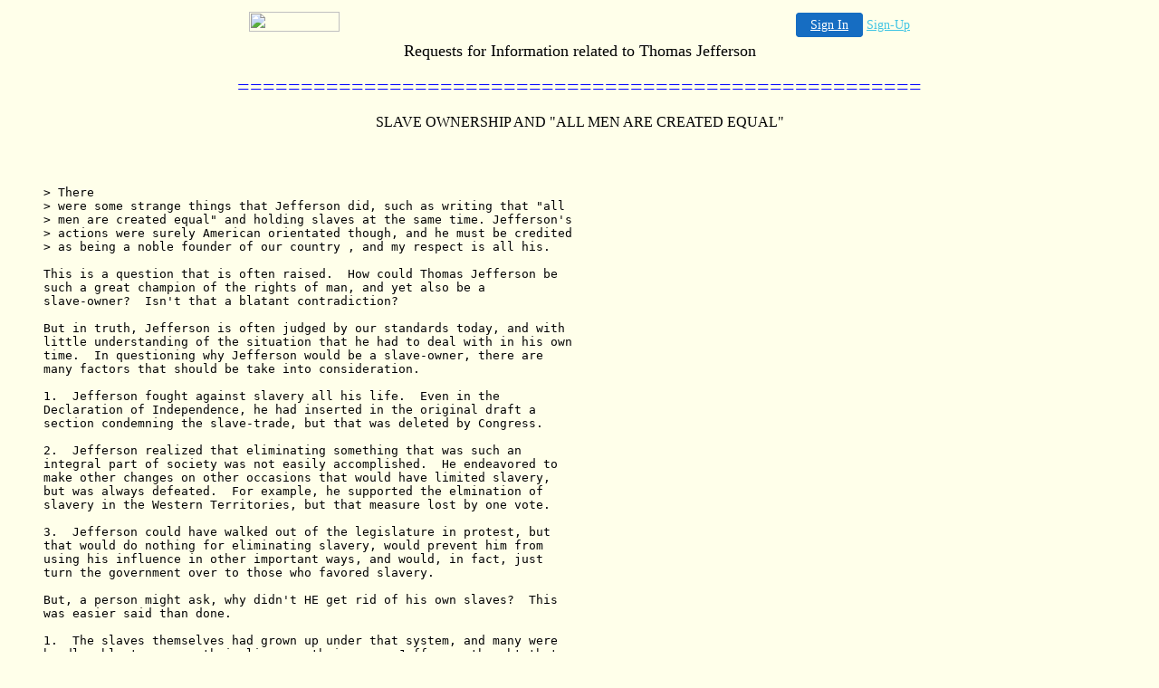

--- FILE ---
content_type: text/html
request_url: http://eyler.freeservers.com/JeffWritings/archives/slaves3.htm
body_size: 20294
content:
<html><head><title>Information Request</title>
</head><body bgcolor="#ffffea">

<!-- '"AWS"' -->
<!-- Auto Banner Insertion Begin -->
<div id=aws_4402 align=center>  <table cellpadding="0" cellspacing="0" style="margin:0 auto;">
    <tr> 
      <td width="130" class="mwst" style="vertical-align:top; padding:5px 15px 5px 0;">
        <a href="http://freeservers.com/?refcd=MWS_20040713_Banner_bar">
          <img src="/cgi-bin/image/images/bannertype/100X22.gif" width="100" height="22" border="0" />
        </a>
      </td>
      <td width="130" class="mwst"  style="padding:10px 0 10px 10px;">
        <div align="right">
          <a style="padding:5px 15px; color:#FFF; font-size:14px; display:block-inline; background-color:#166DC2; border: 1px solid #166DC2; border-radius:4px;" href="/cgi-bin/login" target="_blank">Sign In</a>
          <a style="font-size:14px; color:#41c5e4;" href="/cgi-bin/path/signup?refcd=MWS_20040713_Banner_bar">Sign-Up</a>
	</div>
      </td>
    </tr>
    <tr>
      <td colspan=2 class="mwst" align="center" style="width:730px;">
    
          </td>
    </tr>
  </table>
  <DIV id="setMyHomeOverlay" align="left" style="position:absolute; top:25%; left:25%; width:358px; border:1px solid #AEAEAE; background-color:white; z-index:200000; display: none;">
    <div style="height:59px; padding-left:22px; background:white url('/cgi-bin/image/images/sethome_top_border.gif') repeat-x;">
    <div style="float:left; width:182px; height:35px; margin-top:12px; font:bold 38px arial,sans-serif; color:#454545"> Welcome! </div>
    <div style="float:right; padding:6px 5px 0px 5px;"><a href="#" onclick="javascript:do_set_homepage('close'); return false;">
    <div style="background:url('/cgi-bin/image/images/sethome_x.gif'); width:21px; height:21px; cursor:pointer;"></div></a></div>
    <div style="float:right; font:bold 12px arial; margin-top:10px;"><a style="text-decoration:none; color:#004182;" href="#" onclick="javascript:do_set_homepage('close'); return false;">Close</a></div></div>
    <div style="height:170px; background:#ffffff;">
    <div style="padding:30px 20px 0px 20px; font:normal 14px arial; height:80px;"> Would you like to make this site your homepage? It's fast and easy... </div>
    <div style="padding:10px 0 0 41px;">
    <div style="float:left;cursor:pointer; background:white url('/cgi-bin/image/images/sethome_btn_l.gif'); width:4px; height:26px;" onclick="javascript:do_set_homepage('do');"> </div>
    <div style="float:left;cursor:pointer; background:white url('/cgi-bin/image/images/sethome_btn_m.gif') repeat-x; width:265px; height:26px; text-align:center; font:bold 13px Arial; color:#FFFFFF; line-height:25px;" onclick="javascript:do_set_homepage('do');"> Yes, Please make this my home page! </div>
    <div style="float:left;cursor:pointer; background:white url('/cgi-bin/image/images/sethome_btn_r.gif'); width:4px; height:26px;" onclick="javascript:do_set_homepage('do');"> </div></div>
    <div style="padding-left:148px; padding-top:7px; clear:both; font:normal 12px arial;"><a href="#" style="text-decoration:none; color:#004182;" onclick="javascript:do_set_homepage('close'); return false;">No Thanks</a></div></div>
    <div style="height:36px; background: white url('/cgi-bin/image/images/sethome_bot_border.gif') repeat-x;">
    <div style="float:left;margin:12px 0px 0px 20px; line-height:10px;"><input type="checkbox" style="width:11px; height:11px;" onclick="javascript:do_set_homepage('dont');"></div>
    <div style="float:left;font:normal 12px arial;padding:10px 0 0 2px;"> &nbsp; Don't show this to me again.</div>
    <div style="float:right; padding:6px 5px 0px 5px;"><a href="#" onclick="javascript:do_set_homepage('close'); return false;">
    <div style="background:url('/cgi-bin/image/images/sethome_x.gif'); width:21px; height:21px; cursor:pointer;"></div></a></div>
    <div style="float:right;font:bold 12px arial; margin-top:10px;"><a style="text-decoration:none; color:#004182;" href="#" onclick="javascript:do_set_homepage('close'); return false;">Close</a></div></div></div>
    <span ID="mws_oHomePageOverlay" style="behavior:url(#default#homepage); display:none;"></span>
    <script src=/fs_img/js/overlay.js></script><script defer="defer" src=/fs_img/js/set_homepage.js></script></div><!-- Auto Banner Insertion Complete THANK YOU -->

<center>
<font size=4>
Requests for Information related to Thomas Jefferson
</font>
<P>
<font size=5
color=blue>======================================================</font>
<P>
SLAVE OWNERSHIP AND "ALL MEN ARE CREATED EQUAL"
</center>
<blockquote>
<pre>



> There
> were some strange things that Jefferson did, such as writing that "all
> men are created equal" and holding slaves at the same time. Jefferson's
> actions were surely American orientated though, and he must be credited
> as being a noble founder of our country , and my respect is all his.

This is a question that is often raised.  How could Thomas Jefferson be
such a great champion of the rights of man, and yet also be a
slave-owner?  Isn't that a blatant contradiction?

But in truth, Jefferson is often judged by our standards today, and with
little understanding of the situation that he had to deal with in his own
time.  In questioning why Jefferson would be a slave-owner, there are
many factors that should be take into consideration.

1.  Jefferson fought against slavery all his life.  Even in the
Declaration of Independence, he had inserted in the original draft a
section condemning the slave-trade, but that was deleted by Congress.

2.  Jefferson realized that eliminating something that was such an
integral part of society was not easily accomplished.  He endeavored to
make other changes on other occasions that would have limited slavery,
but was always defeated.  For example, he supported the elmination of
slavery in the Western Territories, but that measure lost by one vote.

3.  Jefferson could have walked out of the legislature in protest, but
that would do nothing for eliminating slavery, would prevent him from
using his influence in other important ways, and would, in fact, just
turn the government over to those who favored slavery.

But, a person might ask, why didn't HE get rid of his own slaves?  This
was easier said than done.

1.  The slaves themselves had grown up under that system, and many were
hardly able to manage their lives on their own.  Jefferson thought that
to turn them loose would be like putting children out on the street.

2.  Having slaves to work large plantations was a part of the economy,
and all owners of such plantations used slaves.  Therefore, one could not
compete in the same economy with others who had slaves.  The effective
elimination of slavery meant that it must be done on a national basis.
The action of one individual slave-holder would have little or no effect
on slavery as an institution.

3.  There were also legal restrictions on the freeing of slaves.  In a
letter to Edward Coles (Aug 25, 1814), he wrote, "The laws do not permit
us to turn them loose, if that were for their good."  To Edward Bancroft
he wrote (in 1789), "As far as I can judge from the experiments which
have been made, to give liberty to, or rather to abandon persons
whose habits have been formed in slavery is like abandoning children."
Thus, he seems to have sincerely believed that freeing slaves was not an
ideal solution, and that the real source of this injustice was the
institution of slavery itself.   His overall solution to the slavery
problem was to return the blacks to their own African homeland or to some
land where they could live as "a free and independent people," and to
give them implements and skills to establish their own nation.

There are many other factors that enter into this issue, but as you can
see, it is not a simple one.  It is also important to remember that AT NO
TIME DID JEFFERSON EVER DEFEND THE INSTITUTION OF SLAVERY!  He wrote:

"Nothing is more certainly written in the book of fate than that these
people [blacks] are to be free.  Nor is it less certain that the two
races, equally free, cannot live in the same government.  Nature, habit,
opinion has drawn indelible lines of distinction between them." --Thomas
Jefferson: Autobiography, 1821.

So, from his point of view, it was an enormous, awful problem, and he
dealt with it as best as he could under the circumstances of the time.


<HR>


> I am a high school junior who is doing a research paper on Thomas Jefferson.
>  The question I'm susposed to raise is: Did Thomas Jefferson really beleive
> "that all men are created equal"? I was wondering if you could tell me
> something about that or point me in the direction where I can find
> information on this topic.  I appreciate your time and help.

In answer to your basic question, and assuming we are talking about all
persons having equal natural rights, the answer is "ABSOLUTELY!"
Obviously, all men are not equal in height, eye-color, ability, etc.
Those who raise the question usually do so because Jefferson was a slave
owner and because he entertained doubts that blacks were intellectually
equal to whites.

But his ownership of slaves was the result of situations that were not
easily resolved.  Moreover, he worked all his life towards the ending of
slavery and the resolving of the problem in a reasonable fashion.  His
statement in the Declaration of Independence in opposition to the slave
trade was stricken by Congress.  Ending the slave trade was the first
step in alleviating the problem.  But his situation in no way detracted
from his firm commitment to the belief that "all men are created equal."

Moreover, although he had doubts on the *intellectual* equality of
blacks, as he made clear, that had nothing to do with their RIGHTS.  He
wrote:

"Be assured that no person living wishes more sincerely than I do, to see
a complete refutation of the doubts I have myself entertained and
expressed on the grade of understanding allotted to [the Negro] by
nature, and to find that in this respect they are on a par with
ourselves.  My doubts were the result of personal observation on the
limited sphere of my own State, where the opportunities for the
development of their genius were not favorable, and those of exercising
it still less so.  I expressed them therefore with great hesitation; but
whatever be their degree of talent, it is no measure of their rights.
Because Sir Isaac Newton was superior to others in understanding, he was
not therefore lord of the person or property of others.  On this subject
they are gaining daily in the opinions of nations, and hopeful advances
are making towards their re-establishment on an equal footing with the
other colors of the human family." --Thomas Jefferson to Henri Gregoire,
1809.

For further reference, please see:

	<A HREF="http://etext.virginia.edu/jefferson/quotations/jeff1290.htm"> http://etext.virginia.edu/jefferson/quotations/jeff1290.htm</A>
and
	<A HREF="http://www.geocities.com/CapitolHill/7970//jefpnote.htm"> http://www.geocities.com/CapitolHill/7970//jefpnote.htm</a>

I hope that helps.


<HR>


I suppose you are aware that Jefferson worked all his life to end the
slave trade and to limit its instituionalization in America.  Did you
know that a section of the draft Declaration of Independence condemning
George III for overruling the colonist's attempts to end the slave trade
was struck out by Congress?
        "He has waged cruel war against human nature itself, violating
        its most sacred rights of life and liberty in the persons of a
        distant people who never offended him, captivating and carrying
        them into slavery in another hemisphere...."
What happens is, it is all to easy to judge Jefferson by our standards of
today.  But he considered himself "stuck" with the slaves that he had,
and that to simply turn them loose would be like putting children out on
the street.  That idea is difficult for people today to understand,
however.  Moreover, the problem of slavery was as a social institution.
And this was the level at which he attacked it.  At the same time, he
realized that the solution was not to destroy a government that was
basically a free state, just because it was not free enough.  So he tried
to work within the government and the social system in order to eliminate
this terrible problem.


This is why our basic rights are innate, inherent, inalienable, or
whatever term one wishes to describe it.  Follow this train of thought:

First, look at Man as a species.  Then, using your intelligence,
perception, experience and mature consideration, picture what is the
potential for Man, what he is capable of being and becoming.  What, in
other words, Nature made it possible for Man to be.  Not what he is right
now, not the situation and circumstances that he finds himself in at any
given moment, but what we, as intelligent and discerning beings, can see
that he is capable of being in a more fully realized state.  Now, the
next question to ask is, If Man is capable of this, if he was created (or
if he has evolved, if you prefer) so as to be able to fulfill this
potential destiny, Does he not, by the very fact of his own nature, have
a *natural* right to be and to become this if he so chooses?  Does not
the order of nature demand this?  Does not any denial of this actually
"go against nature"?  I think it cannot be denied that the very existence
of the inherent nature of man gives him a right to fulfill that inherent
nature.  But in order to do that, the society in which he lives must, or
at least SHOULD, be so governed as to make this fulfillment possible.
And that is the source of Man's inherent and inalienable rights.  A
proper society will recognize those rights, and organize itself
accordingly.  And those basic rights include at the least, Life, Liberty
and the Pursuit of Happiness.  That is what it take to be *really* human,
and the fact that a person was *born* human means that nature intended
that he have those rights.  Of course, they can be denied, suppressed,
destroyed, etc.  But nothing can change this natural constitution of
Nature.

<HR>

> I am a Christian, and love everybody the same.  When it comes
> to slavery I take the Stonewall Jackson approach--God has ordained some
> people to be free and others to be slaves.  God does not codemn slavery in
> the Bible, and I believe that God is never wrong.  How can other humans
> judge what God approves?  Neither Jefferson Davis, or Thomas Jefferson
> ever
> beat their slaves.  I believe that both men were way ahead of their times
> for the way the treated their slaves.

Slavery was a condition of people in the past.  It was not right, but then
lots of things in life are not right.  The problem is, trying to make it
right without tearing the nation apart.  That's what Jefferson tried to do
all his life.  In the end, the problem was solved, but it did indeed tear
the nation apart.

> I had a friend at work ask me this
> question, who do you think is the most important figure in U.S. history?
> Of course I said Thomas Jefferson.  My friend stated Martin Luther King.
> He did bring up the slave thing with Jefferson.  Most blacks call
> Jefferson
> a hypocrite.  He owned slaves, but declared that all men are created
> equal.

Without Thomas Jefferson and some of the other slave-holding Founding
Fathers, this country would not exist.  King did a lot for blacks, but it
was all in the context of a free society that was created by the Founding
Fathers.

> In his book, "Amercian Sphinx," Joseph Ellis claims that what Jefferson
> meant was that all men had a mind, and a soul.   Each man could decide his
> route in life.  We all know in God's eyes we are all equal, but in today's
> world that is not true.

What it means is all men are equal as persons before the law, as persons in
a free society entitled to equal rights.  Obviously, all men do not have
equal attributes, or equal possessions.  But that does not make those who
possess such things lord and master over those who do not.

> Look at the different classes.  You have Bill Gates,
> and his 85 billion dollar empire.  In life, or status quo, am I equal? Hell
> no!  I bet he can have dinner with anyone he wants to.  If I try to have
> dinner with the President he will say, "Who are you little man?"   With
> his
> money comes great power.  His money allows him many more rights than I
> have.
> Is it fair?  Yes, he earned it, and that what makes this country great.
> With hard work, and determination I can climb to the top, but not the top
> Bill Gates is on.

Possessions do give a person a certain power, even a power to do good things
that those without those possessions lack.  But still, you have and should
have just as much an equal right as they have to life, to liberty, and to
the pursuit of your happiness using whatever abilities and possessions you
possess, without any of those people doing anything to prevent you.  True,
it might be easier for them, but you don't have the right to take what they
have done in their pursuit of happiness away from them, any more than they
have the right to take similar things away from you.  Too often it happens,
however, that people like Bill Gates do not respect the equal rights of
others (such as Netscape owners) to pursue their happiness.  That is where
society should step in and protect the one whose equal rights are being
transgressed.  That's what we have a society for.


<HR>

> "All men are created equally" If he believed that why did he have black
> slaves?

Jefferson inherited the slaves he owned, and worked his entire life to
resolve the slavery issue, but with great opposition from other Southern
slaveowners.  The slaves were also mortgaged property, and he was not able
to free them.  Moreover, he did not believe that just turning them loose was
a solution, but that they should be sent back to their homeland.  He said
specifically that, although blacks were inferior to whites on average in
many respects, that does not affect their rights as human beings.

> Why is there now evidence that he raped one of them.

There is no such evidence.  That is the product of someone's hate-filled,
ignorant imagination.  Many believe they had a love affair.  Both are
mistaken.  The accusations of his having a sexual relationship with a slave
were spread by his political enemies.

> Is it
> really that smart an idea to follow the ideas of such a big hypocrite.

Jefferson's ideas were great, in and of themselves.  It is a mistaken view
to follow anyone's ideas based on some general authority the person is
supposed to have.  Such an ignorant view leads people to following
demagogues like Adolph Hitler, Jim Jones, etc.  Ideas should be followed
only if the ideas themselves are worthy.

> What he did (slavery, rape) was wrong, in every sense of the word,
> magnified by his hypocrisy.

If you understood Jefferson and the times he lived in, you would see that he
had no choice but to do as he did.  It is easy to judge the past by the 
present.  But if one is trying to understand the past, one must judge people
by the way they responded to the circumstances under which they lived.






</pre>
</blockquote>
<P>
<center>
<font size=5
color=red>======================================================</font>
<P>
<A HREF="index.html">Table of Contents</A>
<P>


<!--#geoguide-->

<P>
</body></html>








<!-- PrintTracker Insertion Begin -->
<script src="/fs_img/js/pt.js" type="text/javascript"></script>
<!-- PrintTracker Insertion Complete -->


<!-- Google Analytics Insertion Begin -->
<script type="text/javascript">
<!--
        var _gaq = _gaq || [];
        _gaq.push(['_setAccount', "UA-4601892-3"]);
        _gaq.push(['_setDomainName', 'none']);
        _gaq.push(['_setAllowLinker', true]);
        _gaq.push(['_trackPageview']);
        
        (function() {
           var ga = document.createElement('script'); ga.type = 'text/javascript'; ga.async = true;
           ga.src = ('https:' == document.location.protocol ? 'https://ssl' : 'http://www') + '.google-analytics.com/ga.js';
           var s = document.getElementsByTagName('script')[0]; s.parentNode.insertBefore(ga, s);
        })();

-->
</script>
<!-- Google Analytics Insertion Complete -->

